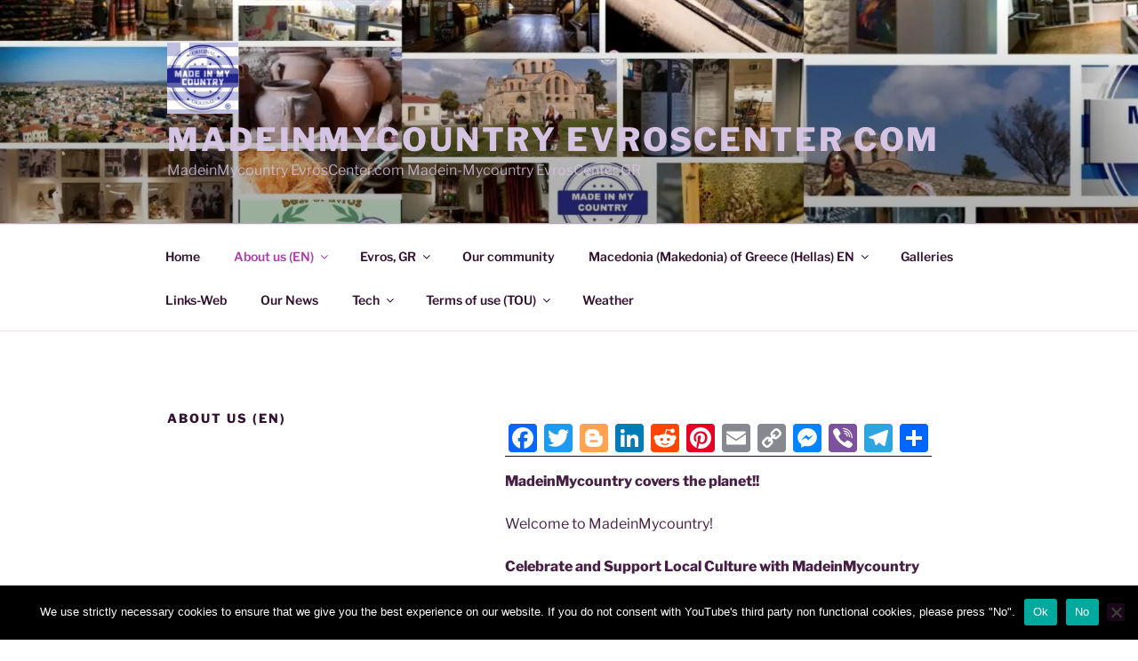

--- FILE ---
content_type: application/javascript
request_url: https://evroscenter.com/wp-content/cache/wpo-minify/1761724036/assets/wpo-minify-header-290f1d2e.min.js
body_size: 2037
content:

(function($){var $body=$('body'),$customHeader=$body.find('.custom-header'),$branding=$customHeader.find('.site-branding'),$navigation=$body.find('.navigation-top'),$navWrap=$navigation.find('.wrap'),$navMenuItem=$navigation.find('.menu-item'),$menuToggle=$navigation.find('.menu-toggle'),$menuScrollDown=$body.find('.menu-scroll-down'),$sidebar=$body.find('#secondary'),$entryContent=$body.find('.entry-content'),$formatQuote=$body.find('.format-quote blockquote'),isFrontPage=$body.hasClass('twentyseventeen-front-page')||$body.hasClass('home blog'),navigationFixedClass='site-navigation-fixed',navigationHeight,navigationOuterHeight,navPadding,navMenuItemHeight,idealNavHeight,navIsNotTooTall,headerOffset,menuTop=0,resizeTimer;$('a[href], area[href], input:not([disabled]), select:not([disabled]), textarea:not([disabled]), button:not([disabled]), iframe, object, embed, [tabindex], [contenteditable]','.site-content-contain').filter(':visible').on('focus',function(){if($navigation.hasClass('site-navigation-fixed')){var windowScrollTop=$(window).scrollTop(),fixedNavHeight=$navigation.height(),itemScrollTop=$(this).offset().top,offsetDiff=itemScrollTop-windowScrollTop;if($('#wpadminbar').length){offsetDiff-=$('#wpadminbar').height()}
if(offsetDiff<fixedNavHeight){$(window).scrollTo(itemScrollTop-(fixedNavHeight+50),0)}}});function setNavProps(){navigationHeight=$navigation.height();navigationOuterHeight=$navigation.outerHeight();navPadding=parseFloat($navWrap.css('padding-top'))*2;navMenuItemHeight=$navMenuItem.outerHeight()*2;idealNavHeight=navPadding+navMenuItemHeight;navIsNotTooTall=navigationHeight<=idealNavHeight}
function adjustScrollClass(){if('none'===$menuToggle.css('display')){if(navIsNotTooTall){if(isFrontPage&&($body.hasClass('has-header-image')||$body.hasClass('has-header-video'))){headerOffset=$customHeader.innerHeight()-navigationOuterHeight}else{headerOffset=$customHeader.innerHeight()}
if($(window).scrollTop()>=headerOffset){$navigation.addClass(navigationFixedClass)}else{$navigation.removeClass(navigationFixedClass)}}else{$navigation.removeClass(navigationFixedClass)}}}
function adjustHeaderHeight(){if('none'===$menuToggle.css('display')){if(isFrontPage){$branding.css('margin-bottom',navigationOuterHeight)}else{$customHeader.css('margin-bottom',navigationOuterHeight)}}else{$customHeader.css('margin-bottom','0');$branding.css('margin-bottom','0')}}
function setQuotesIcon(){$(twentyseventeenScreenReaderText.quote).prependTo($formatQuote)}
function belowEntryMetaClass(param){var sidebarPos,sidebarPosBottom;if(!$body.hasClass('has-sidebar')||typeof $sidebar==='undefined'||$sidebar.length<1||($body.hasClass('search')||$body.hasClass('single-attachment')||$body.hasClass('error404')||$body.hasClass('twentyseventeen-front-page'))){return}
sidebarPos=$sidebar.offset();sidebarPosBottom=sidebarPos.top+($sidebar.height()+28);$entryContent.find(param).each(function(){var $element=$(this),elementPos=$element.offset(),elementPosTop=elementPos.top;if(elementPosTop>sidebarPosBottom){$element.addClass('below-entry-meta')}else{$element.removeClass('below-entry-meta')}})}
function supportsInlineSVG(){var div=document.createElement('div');div.innerHTML='<svg/>';return'http://www.w3.org/2000/svg'===('undefined'!==typeof SVGRect&&div.firstChild&&div.firstChild.namespaceURI)}
function checkiOS(){return/iPad|iPhone|iPod/.test(navigator.userAgent)&&!window.MSStream}
function supportsFixedBackground(){var el=document.createElement('div'),isSupported;try{if(!('backgroundAttachment' in el.style)||checkiOS()){return!1}
el.style.backgroundAttachment='fixed';isSupported=('fixed'===el.style.backgroundAttachment);return isSupported}catch(e){return!1}}
$(function(){if($navigation.length){setNavProps();adjustScrollClass()}
if($menuScrollDown.length){if($('body').hasClass('admin-bar')){menuTop-=32}
if($('body').hasClass('blog')){menuTop-=30}
if(!$navigation.length){navigationOuterHeight=0}
$menuScrollDown.on('click',function(e){e.preventDefault();$(window).scrollTo('#primary',{duration:600,offset:{top:menuTop-navigationOuterHeight}})})}
adjustHeaderHeight();setQuotesIcon();belowEntryMetaClass('blockquote.alignleft, blockquote.alignright');if(!0===supportsInlineSVG()){document.documentElement.className=document.documentElement.className.replace(/(\s*)no-svg(\s*)/,'$1svg$2')}
if(!0===supportsFixedBackground()){document.documentElement.className+=' background-fixed'}});if($navigation.length){$(window).on('scroll',function(){adjustScrollClass();adjustHeaderHeight()});$(window).on('resize',function(){setNavProps();setTimeout(adjustScrollClass,500)})}
$(window).on('resize',function(){clearTimeout(resizeTimer);resizeTimer=setTimeout(function(){belowEntryMetaClass('blockquote.alignleft, blockquote.alignright')},300);setTimeout(adjustHeaderHeight,1000)});$(document).on('wp-custom-header-video-loaded',function(){$body.addClass('has-header-video')})})(jQuery);



(function($){var masthead,menuToggle,siteNavContain,siteNavigation;function initMainNavigation(container){var dropdownToggle=$('<button />',{'class':'dropdown-toggle','aria-expanded':!1}).append(twentyseventeenScreenReaderText.icon).append($('<span />',{'class':'screen-reader-text',text:twentyseventeenScreenReaderText.expand}));container.find('.menu-item-has-children > a, .page_item_has_children > a').after(dropdownToggle);container.find('.current-menu-ancestor > button').addClass('toggled-on').attr('aria-expanded','true').find('.screen-reader-text').text(twentyseventeenScreenReaderText.collapse);container.find('.current-menu-ancestor > .sub-menu').addClass('toggled-on');container.find('.dropdown-toggle').on('click',function(e){var _this=$(this),screenReaderSpan=_this.find('.screen-reader-text');e.preventDefault();_this.toggleClass('toggled-on');_this.next('.children, .sub-menu').toggleClass('toggled-on');_this.attr('aria-expanded',_this.attr('aria-expanded')==='false'?'true':'false');screenReaderSpan.text(screenReaderSpan.text()===twentyseventeenScreenReaderText.expand?twentyseventeenScreenReaderText.collapse:twentyseventeenScreenReaderText.expand)})}
initMainNavigation($('.main-navigation'));masthead=$('#masthead');menuToggle=masthead.find('.menu-toggle');siteNavContain=masthead.find('.main-navigation');siteNavigation=masthead.find('.main-navigation > div > ul');(function(){if(!menuToggle.length){return}
menuToggle.attr('aria-expanded','false');menuToggle.on('click.twentyseventeen',function(){siteNavContain.toggleClass('toggled-on');$(this).attr('aria-expanded',siteNavContain.hasClass('toggled-on'))})})();(function(){if(!siteNavigation.length||!siteNavigation.children().length){return}
function toggleFocusClassTouchScreen(){if('none'===$('.menu-toggle').css('display')){$(document.body).on('touchstart.twentyseventeen',function(e){if(!$(e.target).closest('.main-navigation li').length){$('.main-navigation li').removeClass('focus')}});siteNavigation.find('.menu-item-has-children > a, .page_item_has_children > a').on('touchstart.twentyseventeen',function(e){var el=$(this).parent('li');if(!el.hasClass('focus')){e.preventDefault();el.toggleClass('focus');el.siblings('.focus').removeClass('focus')}})}else{siteNavigation.find('.menu-item-has-children > a, .page_item_has_children > a').unbind('touchstart.twentyseventeen')}}
if('ontouchstart' in window){$(window).on('resize.twentyseventeen',toggleFocusClassTouchScreen);toggleFocusClassTouchScreen()}
siteNavigation.find('a').on('focus.twentyseventeen blur.twentyseventeen',function(){$(this).parents('.menu-item, .page_item').toggleClass('focus')})})()})(jQuery);


